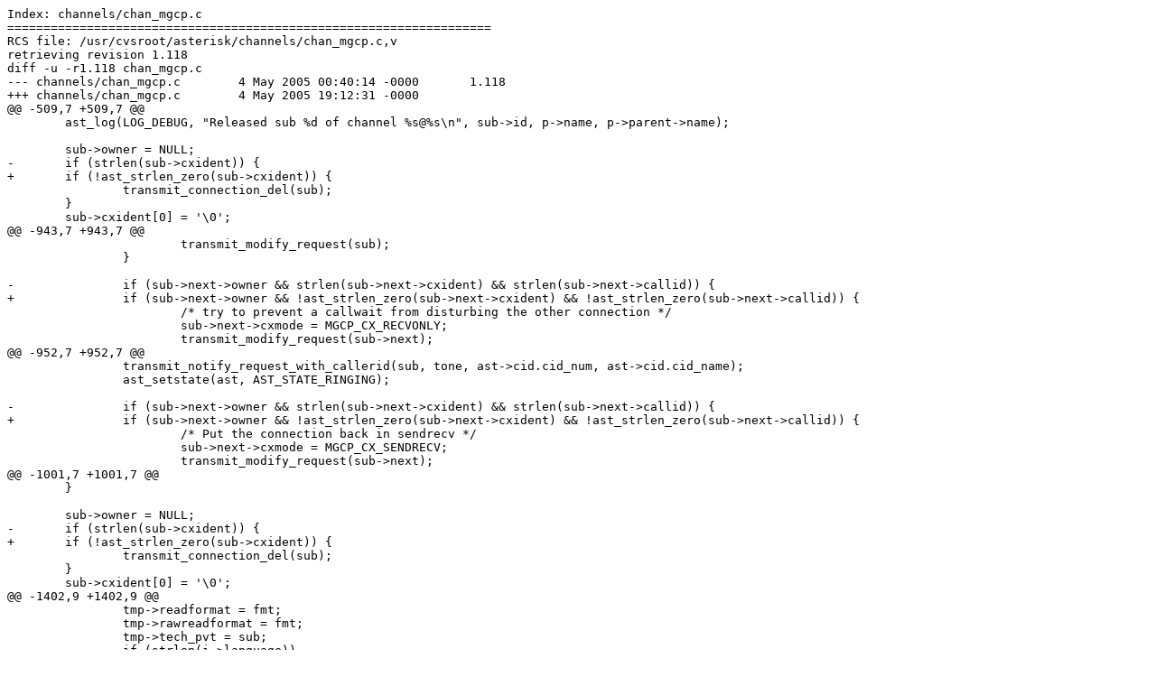

--- FILE ---
content_type: text/plain; charset=utf-8
request_url: https://issues-archive.asterisk.org/attachments/04/ASTERISK-04071/00-20050504__mgcp_fixes.diff.txt
body_size: 8958
content:
Index: channels/chan_mgcp.c
===================================================================
RCS file: /usr/cvsroot/asterisk/channels/chan_mgcp.c,v
retrieving revision 1.118
diff -u -r1.118 chan_mgcp.c
--- channels/chan_mgcp.c	4 May 2005 00:40:14 -0000	1.118
+++ channels/chan_mgcp.c	4 May 2005 19:12:31 -0000
@@ -509,7 +509,7 @@
 	ast_log(LOG_DEBUG, "Released sub %d of channel %s@%s\n", sub->id, p->name, p->parent->name);
 
 	sub->owner = NULL;
-	if (strlen(sub->cxident)) {
+	if (!ast_strlen_zero(sub->cxident)) {
 		transmit_connection_del(sub);
 	}
 	sub->cxident[0] = '\0';
@@ -943,7 +943,7 @@
 			transmit_modify_request(sub);
 		}
 
-		if (sub->next->owner && strlen(sub->next->cxident) && strlen(sub->next->callid)) {
+		if (sub->next->owner && !ast_strlen_zero(sub->next->cxident) && !ast_strlen_zero(sub->next->callid)) {
 			/* try to prevent a callwait from disturbing the other connection */
 			sub->next->cxmode = MGCP_CX_RECVONLY;
 			transmit_modify_request(sub->next);
@@ -952,7 +952,7 @@
 		transmit_notify_request_with_callerid(sub, tone, ast->cid.cid_num, ast->cid.cid_name);
 		ast_setstate(ast, AST_STATE_RINGING);
 
-		if (sub->next->owner && strlen(sub->next->cxident) && strlen(sub->next->callid)) {
+		if (sub->next->owner && !ast_strlen_zero(sub->next->cxident) && !ast_strlen_zero(sub->next->callid)) {
 			/* Put the connection back in sendrecv */
 			sub->next->cxmode = MGCP_CX_SENDRECV;
 			transmit_modify_request(sub->next);
@@ -1001,7 +1001,7 @@
 	}
 
 	sub->owner = NULL;
-	if (strlen(sub->cxident)) {
+	if (!ast_strlen_zero(sub->cxident)) {
 		transmit_connection_del(sub);
 	}
 	sub->cxident[0] = '\0';
@@ -1402,9 +1402,9 @@
 		tmp->readformat = fmt;
 		tmp->rawreadformat = fmt;
 		tmp->tech_pvt = sub;
-		if (strlen(i->language))
+		if (!ast_strlen_zero(i->language))
 			strncpy(tmp->language, i->language, sizeof(tmp->language)-1);
-		if (strlen(i->accountcode))
+		if (!ast_strlen_zero(i->accountcode))
 			strncpy(tmp->accountcode, i->accountcode, sizeof(tmp->accountcode)-1);
 		if (i->amaflags)
 			tmp->amaflags = i->amaflags;
@@ -1663,7 +1663,7 @@
 #if 0
 			printf("Header: %s (%d)\n", req->header[f], strlen(req->header[f]));
 #endif			
-			if (!strlen(req->header[f])) {
+			if (ast_strlen_zero(req->header[f])) {
 				/* Line by itself means we're now in content */
 				c++;
 				break;
@@ -1680,7 +1680,7 @@
 		c++;
 	}
 	/* Check for last header */
-	if (strlen(req->header[f])) 
+	if (!ast_strlen_zero(req->header[f])) 
 		f++;
 	req->headers = f;
 	/* Now we process any mime content */
@@ -1705,7 +1705,7 @@
 		c++;
 	}
 	/* Check for last line */
-	if (strlen(req->line[f])) 
+	if (!ast_strlen_zero(req->line[f])) 
 		f++;
 	req->lines = f;
 	/* Parse up the initial header */
@@ -1760,14 +1760,14 @@
 	struct sockaddr_in sin;
 	char *codecs;
 	struct ast_hostent ahp; struct hostent *hp;
-	int codec;
+	int codec, codec_count=0;
 	int iterator;
 	struct mgcp_endpoint *p = sub->parent;
 
 	/* Get codec and RTP info from SDP */
 	m = get_sdp(req, "m");
 	c = get_sdp(req, "c");
-	if (!strlen(m) || !strlen(c)) {
+	if (ast_strlen_zero(m) || ast_strlen_zero(c)) {
 		ast_log(LOG_WARNING, "Insufficient information for SDP (m = '%s', c = '%s')\n", m, c);
 		return -1;
 	}
@@ -1794,13 +1794,16 @@
 #endif	
 	/* Scan through the RTP payload types specified in a "m=" line: */
 	ast_rtp_pt_clear(sub->rtp);
-	codecs = m + len;
-	while(strlen(codecs)) {
-		if (sscanf(codecs, "%d %n", &codec, &len) != 1) {
-			ast_log(LOG_WARNING, "Error in codec string '%s'\n", codecs);
+	codecs = ast_strdupa(m + len);
+	while (codecs && !ast_strlen_zero(codecs)) {
+		if (sscanf(codecs, "%d%n", &codec, &len) != 1) {
+			if (codec_count)
+				break;
+			ast_log(LOG_WARNING, "Error in codec string '%s' at '%s'\n", m, codecs);
 			return -1;
 		}
 		ast_rtp_set_m_type(sub->rtp, codec);
+		codec_count++;
 		codecs += len;
 	}
 
@@ -2061,7 +2064,7 @@
 	capability = p->capability;
 	if (codecs)
 		capability = codecs;
-	if (!strlen(sub->cxident) && rtp) {
+	if (ast_strlen_zero(sub->cxident) && rtp) {
 		/* We don't have a CXident yet, store the destination and
 		   wait a bit */
 		ast_rtp_get_peer(rtp, &sub->tmpdest);
@@ -2144,7 +2147,7 @@
 		add_header(&resp, "R", (sub->rtp && (p->dtmfmode & MGCP_DTMF_INBAND)) ? "L/hu(N),L/hf(N)" : "L/hu(N),L/hf(N),D/[0-9#*](N)");
 		break;
 	}
-	if (strlen(tone)) {
+	if (!ast_strlen_zero(tone)) {
 		add_header(&resp, "S", tone);
 	}
 	/* SC: fill in new fields */
@@ -2187,7 +2190,7 @@
 		add_header(&resp, "R",  (sub->rtp && (p->dtmfmode & MGCP_DTMF_INBAND)) ? "L/hu(N),L/hf(N)" : "L/hu(N),L/hf(N),D/[0-9#*](N)");
 		break;
 	}
-	if (strlen(tone2)) {
+	if (!ast_strlen_zero(tone2)) {
 		add_header(&resp, "S", tone2);
 	}
 	if (mgcpdebug) {
@@ -2205,7 +2208,7 @@
 	struct mgcp_request resp;
 	struct mgcp_endpoint *p = sub->parent;
 
-	if (!strlen(sub->cxident)) {
+	if (ast_strlen_zero(sub->cxident)) {
 		/* We don't have a CXident yet, store the destination and
 		   wait a bit */
 		return 0;
@@ -2428,10 +2431,10 @@
 	if (resp) {
 		if (req->cmd == MGCP_CMD_CRCX) {
 			if ((c = get_header(resp, "I"))) {
-				if (strlen(c) && sub) {
+				if (!ast_strlen_zero(c) && sub) {
 					/* SC: if we are hanging up do not process this conn. */
 					if (sub->owner) {
-						if (strlen(sub->cxident)) {
+						if (!ast_strlen_zero(sub->cxident)) {
 							if (strcasecmp(c, sub->cxident)) {
 								ast_log(LOG_WARNING, "Subchannel already has a cxident. sub->cxident: %s requested %s\n", sub->cxident, c);
 							}
@@ -2477,7 +2480,7 @@
 
 			/* Try to determine the hookstate returned from an audit endpoint command */
 			if ((c = get_header(resp, "ES"))) {
-				if (strlen(c)) {
+				if (!ast_strlen_zero(c)) {
 					if (strstr(c, "hu")) {
 						if (p->hookstate != MGCP_ONHOOK) {
 							/* SC: XXX cleanup if we think we are offhook XXX */
@@ -2692,7 +2695,7 @@
 			timeout = firstdigittimeout;
 		} else if (p->callreturn && !strcmp(exten, "*69")) {
 			res = 0;
-			if (strlen(p->lastcallerid)) {
+			if (!ast_strlen_zero(p->lastcallerid)) {
 				res = ast_say_digit_str(chan, p->lastcallerid, "", chan->language);
 			}
 			if (!res)
@@ -2746,7 +2749,7 @@
 				ast_verbose(VERBOSE_PREFIX_3 "Parking call to '%s'\n", chan->name);
 			}
 			break;
-		} else if (strlen(p->lastcallerid) && !strcmp(exten, "*60")) {
+		} else if (!ast_strlen_zero(p->lastcallerid) && !strcmp(exten, "*60")) {
 			if (option_verbose > 2) {
 				ast_verbose(VERBOSE_PREFIX_3 "Blacklisting number %s\n", p->lastcallerid);
 			}
@@ -3043,9 +3046,7 @@
 		ev = get_header(req, "O");
 		s = strchr(ev, '/');
 		if (s) ev = s + 1;
-		if (option_verbose > 2) {
-			ast_verbose(VERBOSE_PREFIX_3 "Endpoint '%s@%s-%d' observed '%s'\n", p->name, p->parent->name, sub->id, ev);
-		}
+		ast_log(LOG_DEBUG, "Endpoint '%s@%s-%d' observed '%s'\n", p->name, p->parent->name, sub->id, ev);
 		/* Keep looking for events unless this was a hangup */
 		if (strcasecmp(ev, "hu") && strcasecmp(ev, "hd") && strcasecmp(ev, "ping")) {
 			transmit_notify_request(sub, p->curtone);
@@ -3307,7 +3308,7 @@
 		/* Must have at least one header */
 		return 1;
 	}
-	if (!req.identifier || !strlen(req.identifier)) {
+	if (!req.identifier || ast_strlen_zero(req.identifier)) {
 		ast_log(LOG_NOTICE, "Message from %s missing identifier\n", ast_inet_ntoa(iabuf, sizeof(iabuf), sin.sin_addr));
 		return 1;
 	}
@@ -3349,9 +3350,9 @@
 				gw->name, ident);
 		}
 	} else {
-		if (!req.endpoint || !strlen(req.endpoint) || 
-		    !req.version || !strlen(req.version) || 
-			!req.verb || !strlen(req.verb)) {
+		if (!req.endpoint || ast_strlen_zero(req.endpoint) || 
+		    !req.version || ast_strlen_zero(req.version) || 
+			!req.verb || ast_strlen_zero(req.verb)) {
 			ast_log(LOG_NOTICE, "Message must have a verb, an idenitifier, version, and endpoint\n");
 			return 1;
 		}
@@ -3504,7 +3505,7 @@
 		return NULL;
 	}
 	strncpy(tmp, dest, sizeof(tmp) - 1);
-	if (!strlen(tmp)) {
+	if (ast_strlen_zero(tmp)) {
 		ast_log(LOG_NOTICE, "MGCP Channels require an endpoint\n");
 		return NULL;
 	}
@@ -3523,7 +3524,7 @@
 	/* Must be busy */
 	if (((sub->parent->callwaiting) && ((sub->owner) && (sub->next->owner))) ||
 		((!sub->parent->callwaiting) && (sub->owner)) ||
-		 (sub->parent->dnd && (!strlen(sub->parent->call_forward)))) {
+		 (sub->parent->dnd && (ast_strlen_zero(sub->parent->call_forward)))) {
 		if (sub->parent->hookstate == MGCP_ONHOOK) {
 			if (has_voicemail(sub->parent)) {
 				transmit_notify_request(sub,"L/vmwi(+)");
@@ -3816,7 +3817,7 @@
 					strncpy(e->language, language, sizeof(e->language) - 1);
 					strncpy(e->musicclass, musicclass, sizeof(e->musicclass) - 1);
 					strncpy(e->mailbox, mailbox, sizeof(e->mailbox)-1);
-					if (strlen(mailbox)) {
+					if (!ast_strlen_zero(mailbox)) {
 						ast_verbose(VERBOSE_PREFIX_3 "Setting mailbox '%s' on %s@%s\n", mailbox, gw->name, e->name);
 					}
 					if (!ep_reload) {
@@ -3995,7 +3996,7 @@
 
 	for (i = 0; i < MAX_SUBS; i++) {
 		ast_mutex_lock(&sub->lock);
-		if (strlen(sub->cxident)) {
+		if (!ast_strlen_zero(sub->cxident)) {
 			transmit_connection_del(sub);
 		}
 		if (sub->rtp) {
